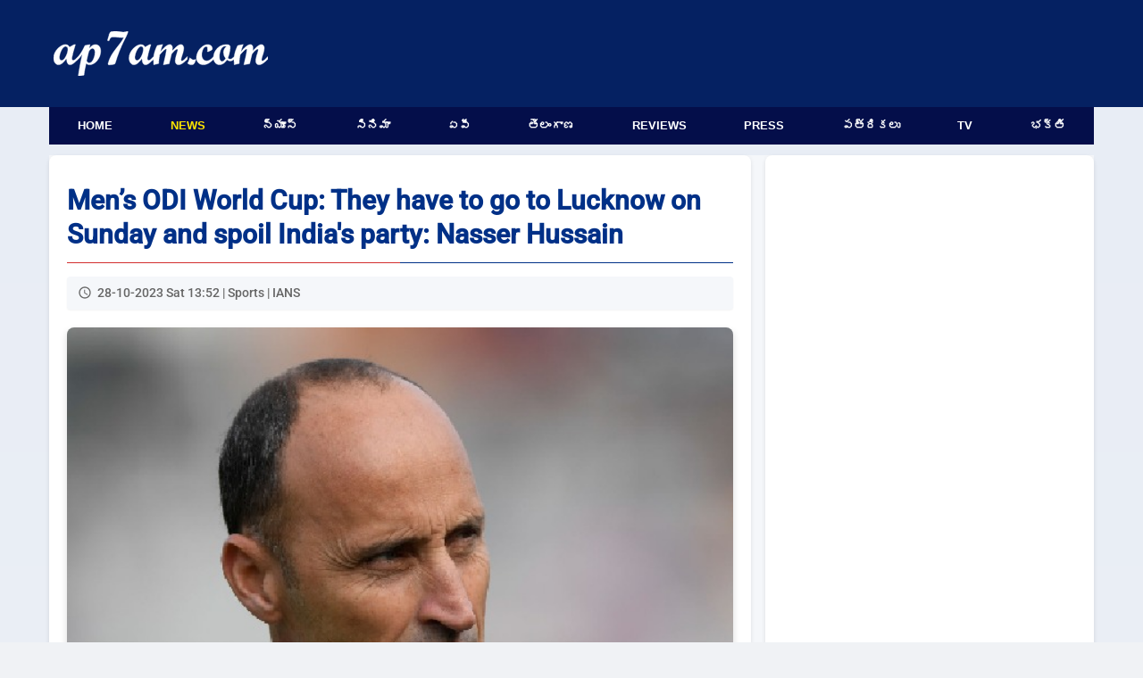

--- FILE ---
content_type: text/html; charset=UTF-8
request_url: https://www.ap7am.com/en/69022/mens-odi-world-cup-they-have-to-go-to-lucknow-on-sunday-and-spoil-indias-party-nasser-hussain
body_size: 7232
content:
<!doctype html>
<html lang="en">
<head>
    
    <link rel="preload" href="/css/telugu-news-modern-v20.css" as="style">
    <link rel="stylesheet" href="/css/telugu-news-modern-v20.css">
          <script async src="https://fundingchoicesmessages.google.com/i/pub-9041327298448473?ers=1"></script>
    <!-- Critical preconnects for important domains -->
    <link rel="preconnect" href="https://v.ap7am.com" crossorigin>
    <link rel="preconnect" href="https://imgc.ap7am.com" crossorigin>
    <link rel="dns-prefetch" href="https://imgc.ap7am.com">
    <!-- Google Tag Manager - moved to bottom of body for performance -->
    <meta charset="utf-8">
    <meta name="viewport" content="width=device-width, initial-scale=1">
    <meta name="application-name" content="ap7am">
    <meta content="IE=edge" http-equiv="X-UA-Compatible">
    <meta name="robots" content="max-image-preview:large">
        <meta property="og:type" content="article">
    <meta property="og:site_name" content="ap7am.com">
    <meta property="fb:app_id" content="972048744855755">
    <meta property="fb:pages" content="255977327840591">
    <meta name="twitter:card" content="summary_large_image">
    <meta name="twitter:site" content="@ap7am">
    <meta name="theme-color" content="#005FA2">
 
    <link rel="preconnect" href="https://cdn.jsdelivr.net" crossorigin>
    <link rel="icon" href="https://imgc.ap7am.com/main/favicon-v1.ico" type="image/x-icon">
    <link rel="manifest" href="/manifest-v4.webmanifest">
    <link rel="apple-touch-icon" href="https://imgc.ap7am.com/main/pwa/192.png">
    <link rel="apple-touch-icon-precomposed" sizes="180x180" href="https://imgc.ap7am.com/main/pwa/180.png">
    <link rel="apple-touch-icon-precomposed" sizes="120x120" href="https://imgc.ap7am.com/main/pwa/120.png">
         


      <!-- Font loading -->
    
    
    
    <style type="text/css">@font-face {font-family:Ramabhadra;font-style:normal;font-weight:400;src:url(/cf-fonts/s/ramabhadra/5.0.11/latin/400/normal.woff2);unicode-range:U+0000-00FF,U+0131,U+0152-0153,U+02BB-02BC,U+02C6,U+02DA,U+02DC,U+0304,U+0308,U+0329,U+2000-206F,U+2074,U+20AC,U+2122,U+2191,U+2193,U+2212,U+2215,U+FEFF,U+FFFD;font-display:swap;}@font-face {font-family:Ramabhadra;font-style:normal;font-weight:400;src:url(/cf-fonts/s/ramabhadra/5.0.11/telugu/400/normal.woff2);unicode-range:U+0951-0952,U+0964-0965,U+0C00-0C7F,U+1CDA,U+200C-200D,U+25CC;font-display:swap;}@font-face {font-family:Roboto;font-style:normal;font-weight:400;src:url(/cf-fonts/s/roboto/5.0.11/vietnamese/400/normal.woff2);unicode-range:U+0102-0103,U+0110-0111,U+0128-0129,U+0168-0169,U+01A0-01A1,U+01AF-01B0,U+0300-0301,U+0303-0304,U+0308-0309,U+0323,U+0329,U+1EA0-1EF9,U+20AB;font-display:swap;}@font-face {font-family:Roboto;font-style:normal;font-weight:400;src:url(/cf-fonts/s/roboto/5.0.11/latin/400/normal.woff2);unicode-range:U+0000-00FF,U+0131,U+0152-0153,U+02BB-02BC,U+02C6,U+02DA,U+02DC,U+0304,U+0308,U+0329,U+2000-206F,U+2074,U+20AC,U+2122,U+2191,U+2193,U+2212,U+2215,U+FEFF,U+FFFD;font-display:swap;}@font-face {font-family:Roboto;font-style:normal;font-weight:400;src:url(/cf-fonts/s/roboto/5.0.11/cyrillic/400/normal.woff2);unicode-range:U+0301,U+0400-045F,U+0490-0491,U+04B0-04B1,U+2116;font-display:swap;}@font-face {font-family:Roboto;font-style:normal;font-weight:400;src:url(/cf-fonts/s/roboto/5.0.11/greek-ext/400/normal.woff2);unicode-range:U+1F00-1FFF;font-display:swap;}@font-face {font-family:Roboto;font-style:normal;font-weight:400;src:url(/cf-fonts/s/roboto/5.0.11/cyrillic-ext/400/normal.woff2);unicode-range:U+0460-052F,U+1C80-1C88,U+20B4,U+2DE0-2DFF,U+A640-A69F,U+FE2E-FE2F;font-display:swap;}@font-face {font-family:Roboto;font-style:normal;font-weight:400;src:url(/cf-fonts/s/roboto/5.0.11/greek/400/normal.woff2);unicode-range:U+0370-03FF;font-display:swap;}@font-face {font-family:Roboto;font-style:normal;font-weight:400;src:url(/cf-fonts/s/roboto/5.0.11/latin-ext/400/normal.woff2);unicode-range:U+0100-02AF,U+0304,U+0308,U+0329,U+1E00-1E9F,U+1EF2-1EFF,U+2020,U+20A0-20AB,U+20AD-20CF,U+2113,U+2C60-2C7F,U+A720-A7FF;font-display:swap;}@font-face {font-family:Roboto;font-style:normal;font-weight:500;src:url(/cf-fonts/s/roboto/5.0.11/greek-ext/500/normal.woff2);unicode-range:U+1F00-1FFF;font-display:swap;}@font-face {font-family:Roboto;font-style:normal;font-weight:500;src:url(/cf-fonts/s/roboto/5.0.11/latin-ext/500/normal.woff2);unicode-range:U+0100-02AF,U+0304,U+0308,U+0329,U+1E00-1E9F,U+1EF2-1EFF,U+2020,U+20A0-20AB,U+20AD-20CF,U+2113,U+2C60-2C7F,U+A720-A7FF;font-display:swap;}@font-face {font-family:Roboto;font-style:normal;font-weight:500;src:url(/cf-fonts/s/roboto/5.0.11/vietnamese/500/normal.woff2);unicode-range:U+0102-0103,U+0110-0111,U+0128-0129,U+0168-0169,U+01A0-01A1,U+01AF-01B0,U+0300-0301,U+0303-0304,U+0308-0309,U+0323,U+0329,U+1EA0-1EF9,U+20AB;font-display:swap;}@font-face {font-family:Roboto;font-style:normal;font-weight:500;src:url(/cf-fonts/s/roboto/5.0.11/greek/500/normal.woff2);unicode-range:U+0370-03FF;font-display:swap;}@font-face {font-family:Roboto;font-style:normal;font-weight:500;src:url(/cf-fonts/s/roboto/5.0.11/cyrillic/500/normal.woff2);unicode-range:U+0301,U+0400-045F,U+0490-0491,U+04B0-04B1,U+2116;font-display:swap;}@font-face {font-family:Roboto;font-style:normal;font-weight:500;src:url(/cf-fonts/s/roboto/5.0.11/cyrillic-ext/500/normal.woff2);unicode-range:U+0460-052F,U+1C80-1C88,U+20B4,U+2DE0-2DFF,U+A640-A69F,U+FE2E-FE2F;font-display:swap;}@font-face {font-family:Roboto;font-style:normal;font-weight:500;src:url(/cf-fonts/s/roboto/5.0.11/latin/500/normal.woff2);unicode-range:U+0000-00FF,U+0131,U+0152-0153,U+02BB-02BC,U+02C6,U+02DA,U+02DC,U+0304,U+0308,U+0329,U+2000-206F,U+2074,U+20AC,U+2122,U+2191,U+2193,U+2212,U+2215,U+FEFF,U+FFFD;font-display:swap;}</style>
    <meta name="description" content="Former England cricketer Nasser Hussain has urged the Jos Buttler-led England side to spoil India&amp;rsquo;s party and hand them their first-ever defeat when they play against the host side on..">
<meta name="keywords" content="Men’s ODI World Cup,Lucknow,Jos Buttler,England,Cricket">
<meta name="news_keywords" content="Men’s ODI World Cup,Lucknow,Jos Buttler,England,Cricket">
<link rel="canonical" href="https://www.ap7am.com/en/69022/mens-odi-world-cup-they-have-to-go-to-lucknow-on-sunday-and-spoil-indias-party-nasser-hussain">
<link rel="amphtml" href="https://www.ap7am.com/en/69022/amp/mens-odi-world-cup-they-have-to-go-to-lucknow-on-sunday-and-spoil-indias-party-nasser-hussain">
<meta property="article:published_time" content="2023-10-28T13:52:11+05:30">
<meta property="og:type" content="article">
<meta property="og:title" content="Men’s ODI World Cup: They have to go to Lucknow on Sunday and spoil India&#039;s party: Nasser Hussain">
<meta property="og:description" content="Former England cricketer Nasser Hussain has urged the Jos Buttler-led England side to spoil India&amp;rsquo;s party and hand them their first-ever defeat when they play against the host side on..">
<meta property="og:url" content="https://www.ap7am.com/en/69022/mens-odi-world-cup-they-have-to-go-to-lucknow-on-sunday-and-spoil-indias-party-nasser-hussain">
<meta property="og:image" content="https://imgc.ap7am.com/bimg/cr-20231028653cc46a1cf68.jpg">
<meta property="og:image:width" content="600">
<meta property="og:image:height" content="400">
<meta name="twitter:title" content="Men’s ODI World Cup: They have to go to Lucknow on Sunday and spoil India&#039;s party: Nasser Hussain">
<meta name="twitter:description" content="Former England cricketer Nasser Hussain has urged the Jos Buttler-led England side to spoil India&amp;rsquo;s party and hand them their first-ever defeat when they play against the host side on..">
<meta name="twitter:image" content="https://imgc.ap7am.com/bimg/cr-20231028653cc46a1cf68.jpg">
<meta name="twitter:image:alt" content="Men’s ODI World Cup: They have to go to Lucknow on Sunday and spoil India&#039;s party: Nasser Hussain">
<link rel="preload" href="https://imgc.ap7am.com/bimg/cr-20231028653cc46a1cf68.jpg" as="image">
    
<script>
  window.googletag = window.googletag || {cmd: []};
  googletag.cmd.push(function() {
    googletag.defineSlot('/21733226389/home-top-336x280', [[336, 280], [300, 250]], 'div-gpt-ad-1752808762192-0').addService(googletag.pubads());
    googletag.pubads().enableSingleRequest();
    googletag.enableServices();
  });
</script>


<link href="https://cdn.jsdelivr.net/npm/froala-editor/css/froala_editor.pkgd.min.css" rel="stylesheet" media="print" onload="this.media='all'">
<noscript><link rel="stylesheet" href="https://cdn.jsdelivr.net/npm/froala-editor/css/froala_editor.pkgd.min.css"></noscript>
<style>

.active-users {
  text-align: center;
  margin: 20px auto;
  font-size: 16px;
  color: blue;
}
.active-users a {
  color: blue;
  text-decoration: none;
}

.grid-container {
  grid-template-columns: 1fr;
  grid-template-areas:
    "article"
    "bottom-list";
}

@media screen and (min-width: 720px) and (max-width: 1019px) {
  .grid-container {
    display: grid;
    grid-template-columns: 1fr 332px;
    grid-template-areas:
      "article sidebar"
      "bottom-list sidebar";
    width: 100%;
  }
}

@media screen and (min-width: 1020px) and (max-width: 1199px) {
  .grid-container {
    grid-template-columns: 1fr  360px;
    grid-template-areas:
      "article sidebar"
      "bottom-list sidebar";
  }
}

@media screen and (min-width: 1200px) {
  .grid-container {
    grid-template-columns: 1fr 368px;
    grid-template-areas:
      "article  sidebar"
      "bottom-list sidebar";
  }
}
</style>
<script type="application/ld+json">{"@context":"https://schema.org","@type":"NewsArticle","mainEntityOfPage":{"@type":"WebPage","@id":"https://www.ap7am.com/en/69022/mens-odi-world-cup-they-have-to-go-to-lucknow-on-sunday-and-spoil-indias-party-nasser-hussain"},"headline":"Men’s ODI World Cup: They have to go to Lucknow on Sunday and spoil India's party: Nasser Hussain","alternativeHeadline":"Men’s ODI World Cup: They have to go to Lucknow on Sunday and spoil India's party: Nasser Hussain","description":"Former England cricketer Nasser Hussain has urged the Jos Buttler-led England side to spoil India&rsquo;s party and hand them their first-ever defeat when they play against the host side on..","keywords":"Men’s ODI World Cup,Lucknow,Jos Buttler,England,Cricket","datePublished":"2023-10-28T13:52:11+05:30","dateModified":"2023-10-28T13:52:11+05:30","isAccessibleForFree":true,"articleSection":"Sports","image":{"@type":"ImageObject","url":"https://imgc.ap7am.com/bimg/cr-20231028653cc46a1cf68.jpg","width":600,"height":400},"thumbnailUrl":"https://imgc.ap7am.com/bimg/cr-20231028653cc46a1cf68.jpg","articleBody":"Former England cricketer Nasser Hussain has urged the Jos Buttler-led England side to spoil India&rsquo;s party and hand them their first-ever defeat when they play against the host side on Sunday in the ongoing ICC ODI World Cup 2023.England positioned ninth on the points table are running on the knife&rsquo;s edge and are almost out of the semis race. However, Nasser still finds the England side a dominating team that must rise from the Ashes to show their capabilities.&quot;The players must take the responsibility for this. I&#39;m not a great one for cliches like playing for the badge, but that&#39;s what England have got to do now. They have to go to Lucknow on Sunday and spoil India&#39;s party. They","publisher":{"@type":"Organization","name":"ap7am.com","logo":{"@type":"ImageObject","url":"https://imgc.ap7am.com/main/pwa/512.png","width":512,"height":512},"sameAs":["https://www.facebook.com/ap7am","https://twitter.com/ap7am","https://www.instagram.com/ap7amnews"]},"author":{"@type":"Organization","name":"IANS","url":"https://www.ap7am.com"},"speakable":{"@type":"SpeakableSpecification","cssSelector":["h1",".fr-view"]}}</script>
<script type="application/ld+json">{"@context":"https://schema.org","@type":"BreadcrumbList","itemListElement":[{"@type":"ListItem","position":1,"item":{"@id":"https://www.ap7am.com","name":"Home"}},{"@type":"ListItem","position":2,"item":{"@id":"https://www.ap7am.com/english-news","name":"English News"}},{"@type":"ListItem","position":3,"item":{"@id":"https://www.ap7am.com/english-news/sports","name":"Sports"}},{"@type":"ListItem","position":4,"item":{"@id":"https://www.ap7am.com/en/69022/mens-odi-world-cup-they-have-to-go-to-lucknow-on-sunday-and-spoil-indias-party-nasser-hussain","name":"Men’s ODI World Cup: They have to go to Lucknow on Sunday and spoil India's party: Nasser Hussain"}}]}</script>
        <script type="application/ld+json">
    {"@context": "https://schema.org",
    "@type": "Organization",
    "name": "ap7am.com",
    "url": "https://www.ap7am.com",
    "logo":{
        "@type":"ImageObject",
        "url":"https://www.ap7am.com/img/ap7am-blue-logo.png",
        "width":"160",
        "height":"50"
    },
    "sameAs": ["https://www.facebook.com/ap7am",
    "https://twitter.com/ap7am"]
    }
 </script>
 <script type="application/ld+json">
    {
    "@context": "https://schema.org/",
    "@type": "WebSite",
    "name": "ap7am.com",
    "url": "https://www.ap7am.com",
    "potentialAction": {
        "@type": "SearchAction",
        "target": "https://www.ap7am.com/search?q={search_term_string}",
        "query-input": "required name=search_term_string"
    }
    }
    </script>
    <title>Men’s ODI World Cup: Men’s ODI World Cup: They have to go..
</title>

      <!-- Global site tag (gtag.js) - Google Analytics -->
    <script async defer src="https://www.googletagmanager.com/gtag/js?id=G-0W5DB5PW2L"></script>
    <script>
      window.dataLayer = window.dataLayer || [];
      function gtag(){dataLayer.push(arguments);}
      gtag('js', new Date());
      gtag('config', 'G-0W5DB5PW2L');
    </script>  
</head>
<body>
        <header class="header">
        <nav class="mb-nav mb-tb" aria-label="To Navigation">
        <input type="checkbox" id="check">
        <label for="check" class="checkbtn">
            <img src="https://imgc.ap7am.com/main/menu-icon.svg" alt="Menu" width="36" height="30" loading="lazy" decoding="async">
        </label>
        <span class="mb-logo">
            <a class="active" href="/"><img src="https://imgc.ap7am.com/main/ap7am-logo.svg" alt="ap7am" width="112" height="32" loading="lazy" decoding="async"></a>
        </span>
        <ul itemscope itemtype="https://schema.org/SiteNavigationElement">
                            <li itemprop="name"><a itemprop="url" href="/" data-ga-menu="mobile_drawer" data-ga-label="Home">Home</a></li>
                            <li itemprop="name"><a itemprop="url" href="/english-news" data-ga-menu="mobile_drawer" data-ga-label="News">News</a></li>
                            <li itemprop="name"><a itemprop="url" href="/telugu-news" data-ga-menu="mobile_drawer" data-ga-label="న్యూస్">న్యూస్</a></li>
                            <li itemprop="name"><a itemprop="url" href="/cinema" data-ga-menu="mobile_drawer" data-ga-label="సినిమా">సినిమా</a></li>
                            <li itemprop="name"><a itemprop="url" href="/telugu-news/andhra" data-ga-menu="mobile_drawer" data-ga-label="ఏపీ">ఏపీ</a></li>
                            <li itemprop="name"><a itemprop="url" href="/telugu-news/telangana" data-ga-menu="mobile_drawer" data-ga-label="తెలంగాణ">తెలంగాణ</a></li>
                            <li itemprop="name"><a itemprop="url" href="/movie-reviews" data-ga-menu="mobile_drawer" data-ga-label="Reviews">Reviews</a></li>
                            <li itemprop="name"><a itemprop="url" href="/press-news" data-ga-menu="mobile_drawer" data-ga-label="Press">Press</a></li>
                            <li itemprop="name"><a itemprop="url" href="/telugu-news-papers" data-ga-menu="mobile_drawer" data-ga-label="పత్రికలు">పత్రికలు</a></li>
                            <li itemprop="name"><a itemprop="url" href="/live-tv" data-ga-menu="mobile_drawer" data-ga-label="TV">TV</a></li>
                            <li itemprop="name"><a itemprop="url" href="/bhakti-articles" data-ga-menu="mobile_drawer" data-ga-label="భక్తి">భక్తి</a></li>
                            <li itemprop="name"><a itemprop="url" href="/forms/grievance" data-ga-menu="mobile_drawer" data-ga-label="Grievances">Grievances</a></li>
                    </ul>
    </nav>
    <nav class="mb-horizontal-menu mb-only" aria-label="Primary Sections">
        <ul>
                            <li class=" mb-horizontal-item ">
                    <a href="/" title="Browse Home" data-ga-menu="mobile_horizontal" data-ga-label="Home">Home</a>
                </li>
                            <li class=" mb-horizontal-item-active ">
                    <a href="/english-news" title="Browse News" data-ga-menu="mobile_horizontal" data-ga-label="News">News</a>
                </li>
                            <li class=" mb-horizontal-item ">
                    <a href="/telugu-news" title="Browse న్యూస్" data-ga-menu="mobile_horizontal" data-ga-label="న్యూస్">న్యూస్</a>
                </li>
                            <li class=" mb-horizontal-item ">
                    <a href="/cinema" title="Browse సినిమా" data-ga-menu="mobile_horizontal" data-ga-label="సినిమా">సినిమా</a>
                </li>
                            <li class=" mb-horizontal-item ">
                    <a href="/telugu-news/andhra" title="Browse ఏపీ" data-ga-menu="mobile_horizontal" data-ga-label="ఏపీ">ఏపీ</a>
                </li>
                            <li class=" mb-horizontal-item ">
                    <a href="/telugu-news/telangana" title="Browse తెలంగాణ" data-ga-menu="mobile_horizontal" data-ga-label="తెలంగాణ">తెలంగాణ</a>
                </li>
                            <li class=" mb-horizontal-item ">
                    <a href="/movie-reviews" title="Browse Reviews" data-ga-menu="mobile_horizontal" data-ga-label="Reviews">Reviews</a>
                </li>
                            <li class=" mb-horizontal-item ">
                    <a href="/press-news" title="Browse Press" data-ga-menu="mobile_horizontal" data-ga-label="Press">Press</a>
                </li>
                            <li class=" mb-horizontal-item ">
                    <a href="/telugu-news-papers" title="Browse పత్రికలు" data-ga-menu="mobile_horizontal" data-ga-label="పత్రికలు">పత్రికలు</a>
                </li>
                            <li class=" mb-horizontal-item ">
                    <a href="/live-tv" title="Browse TV" data-ga-menu="mobile_horizontal" data-ga-label="TV">TV</a>
                </li>
                            <li class=" mb-horizontal-item ">
                    <a href="/bhakti-articles" title="Browse భక్తి" data-ga-menu="mobile_horizontal" data-ga-label="భక్తి">భక్తి</a>
                </li>
                    </ul>
    </nav>
    <div class="dt-only">
        <div class="menu-top" style="height:120px">
            <div class="logo-plus-ad">
                <div class="logo-box">
                    <a href="/" title="ap7am.com">
                        <img src="https://imgc.ap7am.com/main/ap7am-logo.svg" width="240" height="44" alt="News link" loading="lazy" decoding="async">
                    </a>
                </div>
                <div class="leader-board">

                                    </div>
            </div>
        </div>
        <nav aria-label="Top Navigation">
            <ul class="menu">
                                    <li class=" menu-item ">
                        <a href="/" title="Browse Home" data-ga-menu="desktop_primary" data-ga-label="Home">Home</a>
                    </li>
                                    <li class=" menu-item-active ">
                        <a href="/english-news" title="Browse News" data-ga-menu="desktop_primary" data-ga-label="News">News</a>
                    </li>
                                    <li class=" menu-item ">
                        <a href="/telugu-news" title="Browse న్యూస్" data-ga-menu="desktop_primary" data-ga-label="న్యూస్">న్యూస్</a>
                    </li>
                                    <li class=" menu-item ">
                        <a href="/cinema" title="Browse సినిమా" data-ga-menu="desktop_primary" data-ga-label="సినిమా">సినిమా</a>
                    </li>
                                    <li class=" menu-item ">
                        <a href="/telugu-news/andhra" title="Browse ఏపీ" data-ga-menu="desktop_primary" data-ga-label="ఏపీ">ఏపీ</a>
                    </li>
                                    <li class=" menu-item ">
                        <a href="/telugu-news/telangana" title="Browse తెలంగాణ" data-ga-menu="desktop_primary" data-ga-label="తెలంగాణ">తెలంగాణ</a>
                    </li>
                                    <li class=" menu-item ">
                        <a href="/movie-reviews" title="Browse Reviews" data-ga-menu="desktop_primary" data-ga-label="Reviews">Reviews</a>
                    </li>
                                    <li class=" menu-item ">
                        <a href="/press-news" title="Browse Press" data-ga-menu="desktop_primary" data-ga-label="Press">Press</a>
                    </li>
                                    <li class=" menu-item ">
                        <a href="/telugu-news-papers" title="Browse పత్రికలు" data-ga-menu="desktop_primary" data-ga-label="పత్రికలు">పత్రికలు</a>
                    </li>
                                    <li class=" menu-item ">
                        <a href="/live-tv" title="Browse TV" data-ga-menu="desktop_primary" data-ga-label="TV">TV</a>
                    </li>
                                    <li class=" menu-item ">
                        <a href="/bhakti-articles" title="Browse భక్తి" data-ga-menu="desktop_primary" data-ga-label="భక్తి">భక్తి</a>
                    </li>
                            </ul>
        </nav>
    </div>
</header>
<div class="grid-container">
<div class="grid-item article">
<main>
<article>
<h1 class="article-title heading-en"> Men’s ODI World Cup: They have to go to Lucknow on Sunday and spoil India's party: Nasser Hussain</h1>
<div class="article-meta">
<time class="article-time" datetime="2023-10-28T13:52:11+05:30">28-10-2023 Sat 13:52 | Sports | IANS</time>
</div>

<div class="article-image-container" style="aspect-ratio: 600 / 400;">
<img
class="article-image"
src="https://imgc.ap7am.com/bimg/cr-20231028653cc46a1cf68.jpg"
alt="Men’s ODI World Cup: They have to go to Lucknow on Sunday and spoil India&#039;s party: Nasser Hussain"
width="600"
height="400"
fetchpriority="high"
decoding="async"
loading="eager"
>
</div>

<audio controls style="width:100%;">
<source src="https://imgc.ap7am.com/audio/en_2023102808221163.mp3" type="audio/mpeg" preload="none">
</audio>

<div class="text-center mb-only">
</div>

<div class="desc-en rich-text fr-view">
        Former England cricketer Nasser Hussain has urged the Jos Buttler-led England side to spoil India&rsquo;s party and hand them their first-ever defeat when they play against the host side on Sunday in the ongoing ICC ODI World Cup 2023.<br><br>England positioned ninth on the points table are running on the knife&rsquo;s edge and are almost out of the semis race. However, Nasser still finds the England side a dominating team that must rise from the Ashes to show their capabilities.<br><br>&quot;The players must take the responsibility for this. I&#39;m not a great one for cliches like playing for the badge, but that&#39;s what England have got to do now. They have to go to Lucknow on Sunday and spoil India&#39;s party. They must remind India and the world just how great cricketers they have been and still are,&quot; Hussain wrote in his column for The Daily Mail.<br><br>Earlier after the daunting loss against Sri Lanka, Nasser questioned England&#39;s approach in the white ball cricket and urged them to sneak out of the hole and take individual responsibility stating &ldquo;end of an era of the English Team&rdquo;<br><br>We are talking about some of the greatest players in our white-ball history, but this has just turned out to be a bridge too far for some of them,&quot; Hussain told Sky Sports.<br><br>&quot;I wouldn&#39;t have changed the side before this tournament, but I would definitely be thinking about changing it now because it does feel like the end of an era.<br><br>That doesn&#39;t take anything away from what this England side has achieved. We can be all doom and gloom and say, &#39;get rid of the lot of them&#39; but they have given us six or seven years of absolutely brilliant white-ball cricket.&quot;<br><br>India with five wins in five games is the only team to be defeated in the World Cup. They sit second on the points table after South Africa and have been very clinical with their performance. England will be locking horns with host India on Sunday at Ekana Cricket Stadium, Lucknow.
</div>


</article>

<nav class="article-nav-mobile mb-only" aria-label="English news navigation">
        <a class="article-nav-mobile__btn article-nav-mobile__btn--prev" href="https://www.ap7am.com/en/69023/suresh-gopi-apologises-to-woman-journalist-for-placing-hand-on-her-shoulder" rel="prev" data-ga-article-nav="prev" data-ga-article-section="english_news" data-ga-article-id="69023" data-ga-article-target="https://www.ap7am.com/en/69023/suresh-gopi-apologises-to-woman-journalist-for-placing-hand-on-her-shoulder">
        <span aria-hidden="true">&larr;</span>
        <span class="sr-only">Previous article</span>
    </a>
            <a class="article-nav-mobile__btn article-nav-mobile__btn--next" href="https://www.ap7am.com/en/69021/mens-odi-world-cup-its-really-unfair-to-start-a-witch-hunt-certainly-on-babar-azam-mickey-arthur-pleads-pcb" rel="next" data-ga-article-nav="next" data-ga-article-section="english_news" data-ga-article-id="69021" data-ga-article-target="https://www.ap7am.com/en/69021/mens-odi-world-cup-its-really-unfair-to-start-a-witch-hunt-certainly-on-babar-azam-mickey-arthur-pleads-pcb">
        <span aria-hidden="true">&rarr;</span>
        <span class="sr-only">Next article</span>
    </a>
    </nav>



<div class="agency-msg">Note: The content of this article is sourced from a news agency and has not been edited by the ap7am team.</div>
</article>



<div class="tags">
<div class="tags-button text-en">Men’s ODI World Cup</div>
<div class="tags-button text-en">Lucknow</div>
<div class="tags-button text-en">Jos Buttler</div>
<div class="tags-button text-en">England</div>
<div class="tags-button text-en">Cricket</div>
</div>
</main>
<div class="social-buttons">
    <!-- Facebook -->
    <a class="social-buttons-link social-buttons-link-facebook" rel="noreferrer noopener" href="https://www.facebook.com/sharer.php?u=https://www.ap7am.com/en/69022/mens-odi-world-cup-they-have-to-go-to-lucknow-on-sunday-and-spoil-indias-party-nasser-hussain" title="Share on Facebook" target="_blank">
        <span class="social-buttons-icon social-buttons-icon-facebook"></span>
    </a>
    <!-- Twitter -->
    <a class="social-buttons-link social-buttons-link-twitter" rel="noreferrer noopener" href="https://twitter.com/intent/tweet?text=Men’s ODI World Cup: They have to go to Lucknow on Sunday and spoil India&#039;s party: Nasser Hussain&url=https://www.ap7am.com/en/69022/mens-odi-world-cup-they-have-to-go-to-lucknow-on-sunday-and-spoil-indias-party-nasser-hussain&hashtags=Men’s ODI World Cup,Lucknow,Jos Buttler,England,Cricket&via=ap7am" title="Share on Twitter" target="_blank">
        <span class="social-buttons-icon social-buttons-icon-twitter"></span>
    </a>
    <!-- WhatsApp -->
    <a class="social-buttons-link social-buttons-link-whatsapp" rel="noreferrer noopener" href="whatsapp://send?text=https://www.ap7am.com/en/69022/mens-odi-world-cup-they-have-to-go-to-lucknow-on-sunday-and-spoil-indias-party-nasser-hussain" data-action="share/whatsapp/share" title="Share on WhatsApp">
        <span class="social-buttons-icon social-buttons-icon-whatsapp"></span>
    </a>
    <!-- Email -->
    <a class="social-buttons-link social-buttons-link-email" rel="noreferrer noopener" href="/cdn-cgi/l/email-protection#[base64]" title="Share via Email">
        <span class="social-buttons-icon social-buttons-icon-email"></span>
    </a>
    <div class="feedback">
        <a class="feedback-link" href="/forms/feedback?sec=en&pid=69022">Leave Feedback on this news</a>
    </div>
</div>
</div>

<section class="grid-item news-list bottom-list">
<header class="news-list-header"><h2 class="news-list-title heading-en">More  News</h2></header>
<ul id="bottom-list" class="news-list-items">
  <li class="news-list-item comments-placeholder">Loading...</li>
</ul>
<footer class="news-list-footer"><a href="/english-news" title="News" class="news-list-more">..More News</a></footer>
</section>

  <aside class="grid-item sidebar tb-dt">

<!-- /21733226389/home-top-336x280 -->
<div id='div-gpt-ad-1752808762192-0' style='min-width: 300px; min-height: 250px;'>
  <script data-cfasync="false" src="/cdn-cgi/scripts/5c5dd728/cloudflare-static/email-decode.min.js"></script><script>
    googletag.cmd.push(function() { googletag.display('div-gpt-ad-1752808762192-0'); });
  </script>
</div>

  </aside>
</div>
<script src="/js/english-news-bottom-list-v2.js" defer></script>
<footer class="footer">
    <div class="footer-container">
        <div class="footer-copyright">&copy;2026 ap7am.com</div>
        <div class="footer-links">
            <a class="footer-link" href="/" title="ap7am.com home page">Home</a>
            <a class="footer-link" href="/privacy-policy" title="Read Privacy Policy">Privacy Policy</a>
            
                        <a class="footer-link" href="/disclaimer" title="Read Disclaimer">Disclaimer</a>
            <a class="footer-link" href="/forms/contact" title="Write to ContactUs">ContactUs</a>
            <a class="footer-link" href="/forms/grievance" title="Submit Grievances">Grievances</a>   
            <span class="footer-region">NV</span>
        </div>
    </div>
</footer>
        <script>
        var newapiUrl = 'https://v.ap7am.com/api/env/69022?reg=NV';
    </script>
    <script src="/js/views4.js" defer></script>
        <script>
        document.addEventListener('DOMContentLoaded', function () {
            if (typeof gtag !== 'function') {
                return;
            }

            var menuLinks = document.querySelectorAll('[data-ga-menu]');

            Array.prototype.forEach.call(menuLinks, function (link) {
                link.addEventListener('click', function () {
                    var label = link.getAttribute('data-ga-label') || link.textContent.trim();

                    gtag('event', 'menu_click', {
                        event_category: 'navigation',
                        event_label: label,
                        menu_location: link.getAttribute('data-ga-menu'),
                        menu_url: link.getAttribute('href')
                    });
                });
            });

            var paginationLinks = document.querySelectorAll('[data-ga-pagination]');

            Array.prototype.forEach.call(paginationLinks, function (link) {
                link.addEventListener('click', function () {
                    var direction = link.getAttribute('data-ga-pagination') || 'unknown';
                    var section = link.getAttribute('data-ga-section') || 'default';
                    var page = link.getAttribute('data-ga-page') || '';

                    gtag('event', 'pagination_click', {
                        event_category: 'pagination',
                        event_label: section + '_' + direction,
                        pagination_direction: direction,
                        pagination_section: section,
                        pagination_page: page,
                        pagination_url: link.getAttribute('href')
                    });
                });
            });

            var articleNavLinks = document.querySelectorAll('[data-ga-article-nav]');

            Array.prototype.forEach.call(articleNavLinks, function (link) {
                link.addEventListener('click', function () {
                    var direction = link.getAttribute('data-ga-article-nav') || 'unknown';
                    var section = link.getAttribute('data-ga-article-section') || 'default';
                    var targetId = link.getAttribute('data-ga-article-id') || '';
                    var targetUrl = link.getAttribute('data-ga-article-target') || link.getAttribute('href');

                    gtag('event', 'article_navigation_click', {
                        event_category: 'article_navigation',
                        event_label: section + '_' + direction,
                        navigation_direction: direction,
                        navigation_section: section,
                        target_article_id: targetId,
                        target_article_url: targetUrl
                    });
                });
            });
        });
    </script>
</body>
</html>


--- FILE ---
content_type: text/css
request_url: https://www.ap7am.com/css/telugu-news-modern-v20.css
body_size: 9333
content:
/* Telugu News Modern Design - Version 7 */
/* Optimized for performance, SEO, and cross-browser compatibility */
/* AMP-inspired design for better performance and modern look */

/* Base styles and variables */
:root {
    /* Color palette */
    --primary-color: #003087;
    --secondary-color: #ff6600;
    --accent-color: #d32f2f;
    --accent-color-light: #ffe082;
    --text-color: #111111;
    --text-color-light: #666666;
    --background-color: #ffffff;
    --background-alt: #f5f7fa;
    --border-color: #e0e0e0;

    /* Semantic colors */
    --success-color: #28a745;
    --info-color: #17a2b8;
    --warning-color: #ffc107;
    --danger-color: #dc3545;

    /* UI elements */
    --border-radius: 8px;
    --box-shadow: 0 2px 5px rgba(0, 0, 0, 0.1);
    --hover-shadow: 0 4px 8px rgba(0, 0, 0, 0.15);
    --transition: all 0.3s ease;
    --container-padding: 15px;

    /* Typography */
    --heading-font-te: Ramabhadra, 'Ramabhadra', 'Noto Sans Telugu', sans-serif;
    --body-font-te: Ramabhadra, 'Noto Sans Telugu', sans-serif;
    --heading-font-en: 'Roboto', sans-serif;
    --body-font-en: 'Roboto', sans-serif;

    /* Gradients and theme colors */
    --header-gradient: linear-gradient(to right, var(--primary-color), #0046ad);
    --accent-gradient: linear-gradient(to right, var(--accent-color), #b71c1c);
    --menu-bg-color: #040e4a;
    --menuhover: #0a23bf;
    --theme-color: #052162;
    --gradient-secondary: #f9f9f9;
    --shadow-color: rgba(0, 0, 0, 0.1);
}

/*! normalize.css v8.0.1 | MIT License | github.com/necolas/normalize.css */
html {
    -webkit-text-size-adjust: 100%;
    line-height: 1.15;
    font-size: 16px;
}

/* Global Reset */
* {
    margin: 0;
    padding: 0;
    box-sizing: border-box;
}

*,
::after,
::before {
    box-sizing: border-box;
}

button {
    background-color: transparent;
    border-width: 0;
    color: inherit;
    cursor: pointer;
    padding: 0;
}

figure {
    margin: 0;
}

input::-moz-focus-inner {
    border: 0;
    margin: 0;
    padding: 0;
}

dd,
ol,
ul {
    list-style: none;
    margin: 0;
    padding: 0;
}

h1,
h2,
h3,
h4,
h5,
h6 {
    font-size: inherit;
    margin: 0;
    margin-top: 0;
    margin-bottom: 0.5rem;
    font-weight: 700;
    line-height: 1.2;
}

p {
    margin: 0;
    margin-top: 0;
    margin-bottom: 1rem;
}

cite {
    font-style: normal;
}

fieldset {
    border-width: 0;
    margin: 0;
    padding: 0;
}

/* Typography */
body {
    font-family: var(--body-font-en);
    color: var(--text-color);
    line-height: 1.5;
    -webkit-font-smoothing: antialiased;
    -moz-osx-font-smoothing: grayscale;
    background-color: #f0f2f5;
    background-image: -webkit-linear-gradient(top, #e8edf5, #f0f2f5);
    background-image: -moz-linear-gradient(top, #e8edf5, #f0f2f5);
    background-image: -o-linear-gradient(top, #e8edf5, #f0f2f5);
    background-image: linear-gradient(to bottom, #e8edf5, #f0f2f5);
    margin: 0;
    font-size: 1rem;
    font-weight: 400;
}

a {
    color: var(--primary-color);
    text-decoration: none;
    -webkit-transition: var(--transition);
    -moz-transition: var(--transition);
    -o-transition: var(--transition);
    transition: var(--transition);
    outline: none;
}

a:hover {
    color: var(--secondary-color);
}

a.tlink:link {
    color: #333;
}

a.tlink:visited {
    color: #666;
}

a.tlink:hover {
    color: #005fa2;
}

a.tlink:active {
    color: red;
}

.news-list-items a.tlink:visited {
    color: #a8a8a8;
}

a.tlink .wide-card-title-te,
a.tlink .wide-card-title-en,
a.tlink .home-top-card-title,
a.tlink .home-top-card-title-en {
    color: inherit;
}

.news-list-items a.tlink:visited,
.news-list-items a.tlink:visited .wide-card-title-te,
.news-list-items a.tlink:visited .wide-card-title-en,
.news-list-items a.tlink:visited .home-top-card-title,
.news-list-items a.tlink:visited .home-top-card-title-en {
    color: #8d8d8d;
}

a.tlink.top-story:link,
a.tlink.top-story:hover,
a.tlink.top-story:active {
    color: #003087;
}

a.tlink.top-story:visited,
a.tlink.top-story:visited .wide-card-title-te,
a.tlink.top-story:visited .wide-card-title-en,
a.tlink.top-story:visited .home-top-card-title,
a.tlink.top-story:visited .home-top-card-title-en {
    color: #5f84d9;
}

#side-list a.tlink:not(.top-story):visited,
#side-list a.tlink:not(.top-story):visited .wide-card-title-te,
#side-list a.tlink:not(.top-story):visited .wide-card-title-en {
    color: #8d8d8d;
}

.tcb a.tlink:not(.top-story):visited,
.tcb a.tlink:not(.top-story):visited .wide-card-title-te,
.tcb a.tlink:not(.top-story):visited .wide-card-title-en {
    color: #8d8d8d;
}

.live-tv-section {
    background-color: var(--background-color);
    border-radius: var(--border-radius);
    box-shadow: var(--box-shadow);
    margin: 1.5rem auto;
    max-width: 1100px;
    padding: 2rem 1.5rem 2.5rem;
}

.live-tv-header {
    text-align: center;
    margin-bottom: 1.5rem;
}

.live-tv-title {
    font-family: var(--heading-font-en);
    font-size: clamp(1.8rem, 2.6vw, 2.5rem);
    font-weight: 600;
    margin: 0;
    color: var(--primary-color);
}

.live-tv-subtitle {
    margin: 0.75rem auto 0;
    color: #5c6b7a;
    font-size: 0.95rem;
}

.tv-logo-container {
    display: grid;
    grid-template-columns: repeat(auto-fit, minmax(140px, 1fr));
    gap: 1.25rem;
}

.tv-logo {
    background-color: #ffffff;
    border: 1px solid #d9dee6;
    border-radius: 12px;
    padding: 1.25rem;
    transition: transform 0.2s ease, box-shadow 0.2s ease, border-color 0.2s ease;
    display: flex;
    align-items: center;
    justify-content: center;
    min-height: 120px;
}

.tv-logo a {
    display: flex;
    align-items: center;
    justify-content: center;
    width: 100%;
    height: 100%;
}

.tv-logo img {
    max-width: 100%;
    max-height: 80px;
    object-fit: contain;
}

.tv-logo:hover {
    transform: translateY(-4px);
    border-color: #b8c6f1;
    box-shadow: 0 10px 24px rgba(0, 48, 135, 0.18);
}

@media screen and (max-width: 600px) {
    .live-tv-section {
        padding: 1.5rem 1rem 2rem;
    }

    .tv-logo-container {
        grid-template-columns: repeat(3, 1fr);
        gap: 0.75rem;
    }

    .tv-logo {
        padding: 0.75rem;
        min-height: 92px;
    }

    .tv-logo img {
        max-height: 64px;
    }
}

img {
    max-width: 100%;
    height: auto;
    display: block;
}

/* Language specific typography */
.text-te {
    font-family: var(--body-font-te);
}

.heading-te {
    font-family: var(--heading-font-te);
    font-weight: 500;
}

.text-en {
    font-family: var(--body-font-en);
}

.heading-en {
    font-family: var(--heading-font-en);
    font-weight: 700;
}

/* Fonts */
.Ramabhadra {
    font-family: "Ramabhadra", sans-serif;
    font-weight: 400;
    font-style: normal;
}

.Roboto {
    font-family: "Roboto", sans-serif;
    font-weight: 400;
    font-style: normal;
}

.Roboto-Md {
    font-family: "Roboto", sans-serif;
    font-weight: 500;
    font-style: normal;
}

/* Layout Components - Mobile First Approach */
.content {
    display: block;
    max-width: 100%;
    margin: 0 auto;
    margin-top: 0;
    padding: 0;
    background-color: #f5f7fa;
    width: 100%;
}

.grid-container {
    display: -ms-grid;
    display: grid;
    width: 100%;
    max-width: 100%;
    margin: 0 auto;
    margin-top: 0;
    padding: 0;
    background-color: #f5f7fa;
    grid-column-gap: 16px;
    grid-row-gap: 16px;
    -webkit-column-gap: 16px;
    -moz-column-gap: 16px;
    column-gap: 16px;
}

/* Layout */
.master {
    background-color: #fcfcfc;
}

.long-list {
    grid-area: long-list;
    background-color: var(--background-color);
    overflow: hidden;
    margin-bottom: 12px;
    border-radius: 0;
    box-shadow: none;
    display: block;
}

/* Article Block - Mobile First */
.article {
    grid-area: article;
    background-color: var(--background-color);
    border-radius: var(--border-radius);
    box-shadow: var(--box-shadow);
    overflow: hidden;
    padding: 16px;
    display: block;
}

.pr-1 {
    grid-area: pr-1;
    background-color: var(--background-color);
    border-radius: var(--border-radius);
    box-shadow: var(--box-shadow);
    overflow: hidden;
    display: block;
    max-height: 300px;
}

.pr-2 {
    grid-area: pr-2;
    background-color: var(--background-color);
    border-radius: var(--border-radius);
    box-shadow: var(--box-shadow);
    overflow: hidden;
    display: block;
    max-height: 300px;
}

.article:hover {
    box-shadow: none;
}

.bottom-list {
    grid-area: bottom-list;
    background-color: var(--background-color);
    border-radius: var(--border-radius);
    box-shadow: var(--box-shadow);
    overflow: hidden;
    display: block;
}


/* Sidebar Component */
.sidebar {
    grid-area: sidebar;
    background-color: var(--background-color);
    border-radius: var(--border-radius);
    box-shadow: var(--box-shadow);
    padding: 12px;
    transition: box-shadow 0.3s ease;
    display: block;
}

.sidebar:hover {
    box-shadow: var(--hover-shadow);

}

.article-title {
    font-size: 1.5rem;
    line-height: 1.3;
    color: var(--primary-color);
    margin: 0 0 15px 0;
    padding: 12px 15px 12px 0;
    border-bottom: 1px solid var(--primary-color);
    position: relative;
}


.article-title:hover {
    color: var(--secondary-color);
}

.article-title::after {
    content: '';
    position: absolute;
    bottom: -1px;
    left: 0;
    width: 50%;
    height: 1px;
    background: var(--accent-color);
}


.article-meta {
    display: -webkit-box;
    display: -ms-flexbox;
    display: flex;
    -webkit-box-align: center;
    -ms-flex-align: center;
    align-items: center;
    margin: 12px 0;
    color: var(--text-color-light);
    font-size: 0.9rem;
    background-color: var(--background-alt);
    padding: 8px 12px;
    border-radius: 4px;
    -webkit-box-shadow: 0 1px 2px rgba(0, 0, 0, 0.05);
    -moz-box-shadow: 0 1px 2px rgba(0, 0, 0, 0.05);
    box-shadow: 0 1px 2px rgba(0, 0, 0, 0.05);
}

.article-nav-mobile {
    bottom: 150px;
    left: 0;
    pointer-events: none;
    position: fixed;
    width: 100%;
    z-index: 120;
}

.article-nav-mobile__btn {
    align-items: center;
    background-color: rgba(5, 33, 98, 0.35);
    border-radius: 50%;
    color: #fff;
    display: flex;
    font-size: 1.05rem;
    font-weight: 600;
    height: 10vw;
    justify-content: center;
    pointer-events: auto;
    bottom: 150px;
    position: fixed;
    text-decoration: none;
    width: 10vw;
    max-width: 80px;
    max-height: 80px;
    min-width: 42px;
    min-height: 42px;
    transition: background-color 0.2s ease, transform 0.2s ease;
    box-shadow: 0 6px 18px rgba(5, 33, 98, 0.2);
}

.article-nav-mobile__btn:hover {
    background-color: rgba(5, 33, 98, 0.5);
    transform: translateY(-2px);
}

.article-nav-mobile__btn--prev {
    left: 2px;
}

.article-nav-mobile__btn--next {
    right: 2px;
}

.sr-only {
    border: 0;
    clip: rect(0 0 0 0);
    height: 1px;
    margin: -1px;
    overflow: hidden;
    padding: 0;
    position: absolute;
    width: 1px;
    white-space: nowrap;
}

@media screen and (min-width: 720px) {
    .article-nav-mobile {
        display: none;
    }
}

.agency-msg {
    color: #000;
    font-size: 0.9rem;
    background-color: var(--background-alt);
    padding: 8px 12px;
    border-radius: 4px;
    -webkit-box-shadow: 0 1px 2px rgba(0, 0, 0, 0.05);
    -moz-box-shadow: 0 1px 2px rgba(0, 0, 0, 0.05);
    box-shadow: 0 1px 2px rgba(0, 0, 0, 0.05);
}

.article-time {
    display: inline-flex;
    align-items: center;
    font-weight: 500;
}

.article-time::before {
    content: "";
    display: inline-block;
    width: 16px;
    height: 16px;
    background-image: url("data:image/svg+xml,%3Csvg xmlns='http://www.w3.org/2000/svg' viewBox='0 0 24 24' fill='%23666666'%3E%3Cpath d='M12 2C6.5 2 2 6.5 2 12s4.5 10 10 10 10-4.5 10-10S17.5 2 12 2zm0 18c-4.4 0-8-3.6-8-8s3.6-8 8-8 8 3.6 8 8-3.6 8-8 8zm.5-13H11v6l5.2 3.2.8-1.3-4.5-2.7V7z'/%3E%3C/svg%3E");
    background-size: contain;
    margin-right: 6px;
}

.article-image-container {
    margin: 16px 0;
    border-radius: 0;
    overflow: hidden;
    position: relative;
    box-shadow: none;
}

.article-image {
    width: 100%;
    height: auto;
    display: block;
    transition: transform 0.3s ease;
    -webkit-transition: -webkit-transform 0.3s ease;
    -o-transition: transform 0.3s ease;
}

.article-image-container:hover .article-image {
    -webkit-transform: scale(1.01);
    -moz-transform: scale(1.01);
    -ms-transform: scale(1.01);
    -o-transform: scale(1.01);
    transform: scale(1.01);
}

.box-heading {
    -moz-osx-font-smoothing: grayscale;
    -webkit-font-smoothing: antialiased;
    background-color: var(--accent-gradient);
    border-bottom: solid 1px var(--secondary-color);
    color: var(--theme-color);
    font-family: Charter, Roboto, Arial, Helvetica, sans-serif;
    font-size: 22px;
    font-weight: 600;
    margin-bottom: .3rem;
    padding: .5rem;
    text-align: center;
}

.box-heading a {
    color: var(--theme-color);
    text-decoration: none;
}

.desc-te {
    -moz-osx-font-smoothing: grayscale;
    -webkit-font-smoothing: antialiased;
    background-color: #fff;
    font-family: var(--body-font-te);
    font-size: 1.3rem;
    line-height: 1.7;
    color: var(--text-color);
    font-weight: 400;
    font-style: normal;
    margin: 1rem 0;
    padding: 16px 0;
    word-break: break-word
}

.desc-en {
    -moz-osx-font-smoothing: grayscale;
    -webkit-font-smoothing: antialiased;
    background-color: #fff;
    font-family: var(--body-font-en);
    font-size: 1.2rem;
    line-height: 1.7;
    color: var(--text-color);
    font-weight: 400;
    font-style: normal;
    margin: 1rem 0;
    padding: 0;
    word-break: break-word
}

.bullets {
    padding: 0;
    background-color: var(--gradient-secondary);
    border-radius: 8px;
    position: relative;
    overflow: hidden;
    box-shadow: 0 3px 10px var(--shadow-color);
    border-left: 2px solid var(--primary-color);
}

.bullets li {
    -moz-osx-font-smoothing: grayscale;
    -webkit-font-smoothing: antialiased;
    border-bottom: solid thin var(--border-color);
    color: var(--text-color);
    padding: .5rem 0;
    text-align: left;
    word-break: break-word;
    transition: background-color 0.2s ease;
}

.bullets li:nth-child(odd) {
    background-color: #f5f5f5
}

.bullets li:hover {
    background-color: #eef5ff;
}


.article-text {
    margin-top: 20px;
}

.article-text p {
    margin-bottom: 15px;
}


.article-text hr {
    margin: 20px 0;
    border: none;
    padding: 16px 0;
    height: 5px;
    background-color: var(--border-color);
}

/* Tags Component */
.tags {
    display: flex;
    flex-wrap: wrap;
    gap: 6px;
    margin: 16px 0;
    padding: 0;
    color: #005fa2;
    font-size: 1rem;
}

.tags a:link {
    color: #005fa2;
}

.tags-button {
    display: inline-block;
    padding: 6px;
    background-color: #f0f5ff;
    color: var(--primary-color);
    border-radius: 8px;
    font-family: Charter, Roboto, Arial, Helvetica, sans-serif;
    font-size: 0.9rem;
    transition: var(--transition);
    cursor: pointer;
    border: 1px solid #d0e1ff;
    font-weight: 400;
    margin: 0.1rem;
}

.tags-button:hover {
    background-color: var(--primary-color);
    color: white;
    -webkit-transform: translateY(-2px);
    -moz-transform: translateY(-2px);
    -ms-transform: translateY(-2px);
    -o-transform: translateY(-2px);
    transform: translateY(-2px);
    -webkit-box-shadow: 0 2px 5px rgba(0, 86, 166, 0.2);
    -moz-box-shadow: 0 2px 5px rgba(0, 86, 166, 0.2);
    box-shadow: 0 2px 5px rgba(0, 86, 166, 0.2);
}

.button {
    background-color: #f9f9f9;
    border: none;
    color: #000;
    display: inline-block;
    font-size: 1rem;
    margin: .2rem;
    padding: .4rem;
    text-align: center;
    transition-duration: .4s;
    cursor: pointer;
}

.button a {
    color: #000;
}

.shadow:hover {
    box-shadow: 0 8px 12px 0 rgba(0, 0, 0, .24), 0 17px 50px 0 rgba(0, 0, 0, .19);
}

/* News List Component - Mobile First */
.news-list {
    background-color: var(--background-color);
    border-radius: 0;
    box-shadow: none;
    overflow: hidden;
    display: block;
}

.news-list:hover {
    box-shadow: none;
}

.news-list-header {
    background-color: var(--primary-color);
    color: white;
    padding: 12px 16px;
    font-family: var(--heading-font-te);
    border-radius: 0;
    text-align: center;
}

.news-list-title {
    margin: 0;
    font-size: 1.2rem;
    font-weight: 600;
}

.news-list-items {
    list-style: none;
    padding: 16px;
    margin: 0;
}

.news-list-item {
    padding: 12px 16px;
    border-bottom: 1px solid var(--border-color);
    transition: all 0.3s ease;
    background-color: #f8f9fa;
}

.news-list-item:hover {
    background-color: var(--background-alt);
}

.news-list-item:last-child {
    border-bottom: none;
}

.news-list-item a {
    color: var(--text-color);
    text-decoration: none;
    display: block;
    font-family: var(--heading-font-te);
}

.news-list-item a:hover {
    color: var(--primary-color);
}

.news-list-footer {
    padding: 12px 16px;
    text-align: right;
    background-color: #f8f9fa;
}

.news-list-more {
    color: var(--primary-color);
    text-decoration: none;
    font-weight: 500;
    transition: var(--transition);
    display: inline-block;
    padding: 5px 12px;
    border-radius: 4px;
}

.news-list-more:hover {
    color: white;
    background-color: var(--primary-color);
}

/* Social Buttons and Feedback Component */
.social-buttons {
    display: -webkit-box;
    display: -ms-flexbox;
    display: flex;
    -webkit-box-pack: center;
    -ms-flex-pack: center;
    justify-content: center;
    gap: 12px;
    margin: 16px 0;
    padding: 16px;
    background-color: var(--background-alt);
    border-radius: var(--border-radius);
    -webkit-box-shadow: 0 1px 3px rgba(0, 0, 0, 0.05);
    -moz-box-shadow: 0 1px 3px rgba(0, 0, 0, 0.05);
    box-shadow: 0 1px 3px rgba(0, 0, 0, 0.05);
    -ms-flex-wrap: wrap;
    flex-wrap: wrap;
    -webkit-box-align: center;
    -ms-flex-align: center;
    align-items: center;
}

.social-buttons-link {
    display: flex;
    align-items: center;
    justify-content: center;
    width: 45px;
    height: 45px;
    border-radius: 50%;
    color: white;
    transition: var(--transition);
    position: relative;
}

.social-buttons-link:hover {
    -webkit-transform: translateY(-3px);
    -moz-transform: translateY(-3px);
    -ms-transform: translateY(-3px);
    -o-transform: translateY(-3px);
    transform: translateY(-3px);
    -webkit-box-shadow: 0 4px 8px rgba(0, 0, 0, 0.2);
    -moz-box-shadow: 0 4px 8px rgba(0, 0, 0, 0.2);
    box-shadow: 0 4px 8px rgba(0, 0, 0, 0.2);
}

.social-buttons-icon {
    display: block;
    width: 24px;
    height: 24px;
    background-size: contain;
    background-repeat: no-repeat;
    background-position: center;
}

.social-buttons-link-facebook {
    background-color: #1877F2;
    box-shadow: 0 2px 4px rgba(24, 119, 242, 0.3);
}

.social-buttons-link-twitter {
    background-color: #1DA1F2;
    box-shadow: 0 2px 4px rgba(29, 161, 242, 0.3);
}

.social-buttons-link-whatsapp {
    background-color: #25D366;
    box-shadow: 0 2px 4px rgba(37, 211, 102, 0.3);
}

.social-buttons-link-email {
    background-color: #D44638;
    box-shadow: 0 2px 4px rgba(212, 70, 56, 0.3);
}

.social-buttons-icon-facebook {
    background-image: url("data:image/svg+xml,%3Csvg xmlns='http://www.w3.org/2000/svg' viewBox='0 0 24 24' fill='white'%3E%3Cpath d='M12.001 2.002c-5.522 0-9.999 4.477-9.999 9.999 0 4.99 3.656 9.126 8.437 9.879v-6.988h-2.54v-2.891h2.54V9.798c0-2.508 1.493-3.891 3.776-3.891 1.094 0 2.24.195 2.24.195v2.459h-1.264c-1.24 0-1.628.772-1.628 1.563v1.875h2.771l-.443 2.891h-2.328v6.988C18.344 21.129 22 16.992 22 12.001c0-5.522-4.477-9.999-9.999-9.999z'/%3E%3C/svg%3E");
}

.social-buttons-icon-twitter {
    background-image: url("data:image/svg+xml,%3Csvg xmlns='http://www.w3.org/2000/svg' viewBox='0 0 24 24' fill='white'%3E%3Cpath d='M19.633 7.997c.013.175.013.349.013.523 0 5.325-4.053 11.461-11.46 11.461-2.282 0-4.402-.661-6.186-1.809.324.037.636.05.973.05a8.07 8.07 0 0 0 5.001-1.721 4.036 4.036 0 0 1-3.767-2.793c.249.037.499.062.761.062.361 0 .724-.05 1.061-.137a4.027 4.027 0 0 1-3.23-3.953v-.05c.537.299 1.16.486 1.82.511a4.022 4.022 0 0 1-1.796-3.354c0-.748.199-1.434.548-2.032a11.457 11.457 0 0 0 8.306 4.215c-.062-.3-.1-.599-.1-.899a4.026 4.026 0 0 1 4.028-4.028c1.16 0 2.207.486 2.943 1.272a7.957 7.957 0 0 0 2.556-.973 4.02 4.02 0 0 1-1.771 2.22 8.073 8.073 0 0 0 2.319-.624 8.645 8.645 0 0 1-2.019 2.083z'/%3E%3C/svg%3E");
}

.social-buttons-icon-whatsapp {
    background-image: url("data:image/svg+xml,%3Csvg xmlns='http://www.w3.org/2000/svg' viewBox='0 0 24 24' fill='white'%3E%3Cpath d='M2.004 22l1.352-4.968A9.954 9.954 0 0 1 2 12C2 6.477 6.477 2 12 2s10 4.477 10 10-4.477 10-10 10a9.954 9.954 0 0 1-5.03-1.355L2.004 22zM8.391 7.308a.961.961 0 0 0-.371.1 1.293 1.293 0 0 0-.294.228c-.12.113-.188.211-.261.306A2.729 2.729 0 0 0 6.9 9.62c.002.49.13.967.33 1.413.409.902 1.082 1.857 1.971 2.742.214.213.423.427.648.626a9.448 9.448 0 0 0 3.84 2.046l.569.087c.185.01.37-.004.556-.013a1.99 1.99 0 0 0 .833-.231c.166-.088.244-.132.383-.22 0 0 .043-.028.125-.09.135-.1.218-.171.33-.288.083-.086.155-.187.21-.302.078-.163.156-.474.188-.733.024-.198.017-.306.014-.373-.004-.107-.093-.218-.19-.265l-.582-.261s-.87-.379-1.401-.621a.498.498 0 0 0-.177-.041.482.482 0 0 0-.378.127v-.002c-.005 0-.072.057-.795.933a.35.35 0 0 1-.368.13 1.416 1.416 0 0 1-.191-.066c-.124-.052-.167-.072-.252-.109l-.005-.002a6.01 6.01 0 0 1-1.57-1c-.126-.11-.243-.23-.363-.346a6.296 6.296 0 0 1-1.02-1.268l-.059-.095a.923.923 0 0 1-.102-.205c-.038-.147.061-.265.061-.265s.243-.266.356-.41a4.38 4.38 0 0 0 .263-.373c.118-.19.155-.385.093-.536-.28-.684-.57-1.365-.868-2.041-.059-.134-.234-.23-.393-.249-.054-.006-.108-.012-.162-.016a3.385 3.385 0 0 0-.403.004z'/%3E%3C/svg%3E");
}

.social-buttons-icon-email {
    background-image: url("data:image/svg+xml,%3Csvg xmlns='http://www.w3.org/2000/svg' viewBox='0 0 24 24' fill='white'%3E%3Cpath d='M20 4H4c-1.103 0-2 .897-2 2v12c0 1.103.897 2 2 2h16c1.103 0 2-.897 2-2V6c0-1.103-.897-2-2-2zm0 2v.511l-8 6.223-8-6.222V6h16zM4 18V9.044l7.386 5.745a.994.994 0 0 0 1.228 0L20 9.044 20.002 18H4z'/%3E%3C/svg%3E");
}

.pvt-pr {
    display: flex;
    flex-direction: row;
    justify-content: center;
    flex-wrap: wrap;
    margin: 0 auto;
    gap: 10px;
    padding: 0 10px;
}

.pvt-pr>div {
    flex: 0 0 calc(33.333% - 10px);
    /* Fixed width for 3-column layout */
    max-width: calc(33.333% - 10px);
}


/* Comments Component */
.tcb {
    list-style: none;
    padding: 0;
    margin: 16px 0;
    background-color: var(--background-alt);
    border-radius: var(--border-radius);
    overflow: hidden;
    box-shadow: 0 1px 3px rgba(0, 0, 0, 0.05);
}

.tcb li {
    padding: 16px;
    border-bottom: 1px solid var(--border-color);
}

.tcb li:last-child {
    border-bottom: none;
}

.static {
    background-color: #fff;
    padding: 1rem;
}

/* Related Card Component */
.related-card {
    transition: .3s;
    position: relative;
    padding: 0;
    margin-top: 12px;
}

.image-container {
    position: relative;
    overflow: hidden;
    border-radius: 8px;
    box-shadow: 0 4px 8px rgba(0, 0, 0, 0.15);
}

.time-container {
    position: absolute;
    bottom: 0;
    right: 6px;
    background: rgba(0, 0, 0, 0.5);
    color: #fff;
    padding: 5px;
    font-size: 0.7rem;
    font-style: italic;
    border-radius: 4px 0 0 0;
}

.related-img {
    display: block;
    width: 100%;
    height: auto;
    aspect-ratio: 3 / 2;
    border-radius: 8px;
    transition: transform 0.3s ease;
}

.related-img:hover {
    -webkit-transform: scale(1.03);
    -moz-transform: scale(1.03);
    -ms-transform: scale(1.03);
    -o-transform: scale(1.03);
    transform: scale(1.03);
}

.tcd {
    max-width: 100%;
}

/* Wide Card Component */
.wide-card {
    display: flex;
    flex-direction: row-reverse;
    justify-content: space-between;
    background-color: var(--background-color);
    border-bottom: 1px solid var(--border-color);
    padding: 2rem 0;
    transition: background-color 0.3s ease;
    box-shadow: 0 2px 4px rgba(0, 0, 0, 0.05);
}

.wide-card:hover {
    background-color: var(--background-alt);
}

.wide-card-text-box {
    padding: 0 0.3rem 0 0;
    width: 100%;
}

.wide-card-title-te {
    font-family: var(--body-font-te);
    font-weight: 400;
    font-size: 1.2rem;
    line-height: 1.4;
    text-align: left;
    color: var(--text-color);
    margin-bottom: 5px;
}

.wide-card-thumb {
    flex-shrink: 0;
    margin-left: 10px;
    margin-right: 10px;
}

.card-ago {
    color: var(--primary-color);
    font-family: var(--body-font-en);
    font-size: 0.7rem;
    font-style: italic;
    display: block;
    margin-top: 5px;
}

.imgcl {
    display: block;
    border-radius: 8px;
    box-shadow: 0 2px 4px rgba(0, 0, 0, 0.1);
}

.imgcl.lazyload {
    background: #f0f0f0;
    width: 80px;
    height: 72px;
}


.placeholder {
    background: -webkit-linear-gradient(left, var(--background-alt) 0%, var(--border-color) 50%, var(--background-alt) 100%);
    background: -moz-linear-gradient(left, var(--background-alt) 0%, var(--border-color) 50%, var(--background-alt) 100%);
    background: -o-linear-gradient(left, var(--background-alt) 0%, var(--border-color) 50%, var(--background-alt) 100%);
    background: linear-gradient(90deg, var(--background-alt) 0%, var(--border-color) 50%, var(--background-alt) 100%);
    background-size: 200% 100%;
    -webkit-animation: loading 1.5s infinite;
    -moz-animation: loading 1.5s infinite;
    -o-animation: loading 1.5s infinite;
    animation: loading 1.5s infinite;
    height: 20px;
    border-radius: 4px;
    margin: 10px 0;
    padding: 10px;
    text-align: center;
    color: #888;
}

@-webkit-keyframes loading {
    0% {
        background-position: 200% 0;
    }

    100% {
        background-position: -200% 0;
    }
}

@-moz-keyframes loading {
    0% {
        background-position: 200% 0;
    }

    100% {
        background-position: -200% 0;
    }
}

@-o-keyframes loading {
    0% {
        background-position: 200% 0;
    }

    100% {
        background-position: -200% 0;
    }
}

@keyframes loading {
    0% {
        background-position: 200% 0;
    }

    100% {
        background-position: -200% 0;
    }
}

/* Feedback Component */
.feedback-link {
    display: inline-block;
    padding: 10px 20px;
    background-color: #f0f5ff;
    color: var(--primary-color);
    text-decoration: none;
    border-radius: var(--border-radius);
    transition: var(--transition);
    font-weight: 500;
    border: 1px solid #d0e1ff;
    margin: 0 12px;
    text-align: center;
}

.feedback-link:hover {
    background-color: var(--primary-color);
    color: white;
    -webkit-transform: translateY(-2px);
    -moz-transform: translateY(-2px);
    -ms-transform: translateY(-2px);
    -o-transform: translateY(-2px);
    transform: translateY(-2px);
    -webkit-box-shadow: 0 2px 5px rgba(0, 86, 166, 0.2);
    -moz-box-shadow: 0 2px 5px rgba(0, 86, 166, 0.2);
    box-shadow: 0 2px 5px rgba(0, 86, 166, 0.2);
}

/* Combined social and feedback container */
.feedback {
    display: flex;
    align-items: center;
    justify-content: center;
}

/* Rich Text Content Styling */
.rich-text p {
    margin-bottom: 16px;
    line-height: 1.7;
}

.rich-text ul {
    padding-left: 16px;
    margin-bottom: 16px;
}

.rich-text li {
    margin-bottom: 10px;
    position: relative;
    background-color: var(--gradient-secondary);
}

.rich-text blockquote {
    border-left: 4px solid var(--primary-color);
    padding: 10px 16px;
    margin: 20px 0;
    background-color: var(--background-alt);
    border-radius: 0 4px 4px 0;
    color: var(--text-color-light);
    font-style: italic;
    box-shadow: 0 2px 4px rgba(0, 0, 0, 0.05);
}

.rich-text strong {
    color: var(--primary-color);
    font-weight: 600;
}

.rich-text em {
    color: var(--accent-color);
    font-style: italic;
}

.rich-text a {
    color: blue;
    text-decoration: none;
    transition: all 0.3s ease;
}

.rich-text a:hover {
    color: var(--accent-color);
    border-bottom: 1px solid var(--accent-color);
}

/* Utility Classes */
.mt-0 {
    margin-top: 0 !important;
}

.mt-1 {
    margin-top: 0.25rem !important;
}

.mt-2 {
    margin-top: 0.5rem !important;
}

.mt-3 {
    margin-top: 1rem !important;
}

.mt-4 {
    margin-top: 1.5rem !important;
}

.mt-5 {
    margin-top: 2rem !important;
}

.mb-0 {
    margin-bottom: 0 !important;
}

.mb-1 {
    margin-bottom: 0.25rem !important;
}

.mb-2 {
    margin-bottom: 0.5rem !important;
}

.mb-3 {
    margin-bottom: 1rem !important;
}

.mb-4 {
    margin-bottom: 1.5rem !important;
}

.mb-5 {
    margin-bottom: 2rem !important;
}

.p-0 {
    padding: 0 !important;
}

.p-1 {
    padding: 0.25rem !important;
}

.p-2 {
    padding: 0.5rem !important;
}

.p-3 {
    padding: 1rem !important;
}

.p-4 {
    padding: 1.5rem !important;
}

.p-5 {
    padding: 2rem !important;
}

.center-mg {
    margin: 0 auto;
}

.center {
    text-align: center;
}

.text-center {
    text-align: center !important;
}

.text-right {
    text-align: right !important;
}

.text-left {
    text-align: left !important;
}

.d-flex {
    display: flex !important;
}

.d-block {
    display: block !important;
}

.d-inline {
    display: inline !important;
}

.d-inline-block {
    display: inline-block !important;
}

.d-none {
    display: none !important;
}

.flex-wrap {
    flex-wrap: wrap !important;
}

.justify-center {
    justify-content: center !important;
}

.justify-between {
    justify-content: space-between !important;
}

.align-center {
    align-items: center !important;
}

.align-start {
    align-items: flex-start !important;
}

.w-100 {
    width: 100% !important;
}

.h-100 {
    height: 100% !important;
}

.rounded {
    border-radius: var(--border-radius) !important;
}

.shadow {
    box-shadow: var(--box-shadow) !important;
}

/* Responsive Display - Already defined above */
/* Responsive Display - Base styles (mobile first) */
.mb-only {
    display: block;
}

.tb-only {
    display: none;
}

.dt-only {
    display: none;
}

.mb-tb {
    display: block;
}

.tb-dt {
    display: none;
}

/* Base style for mobile */

/* Grid System for Responsive Layout */

.praka {
    margin: 0 auto;
    width: 100%;
    max-width: 100%;
    text-align: center !important;
    padding: 12px 0;
}

.praka-top {
    margin: 0 auto;
    width: 100%;
    min-width: 304px;
    max-width: 100%;
    text-align: center !important;
    padding: 12px 0;
}

@media screen and (max-width: 360px) {
    .praka {
        display: none;
    }

    .praka-top {
        display: none;
    }
}

/* Fixed Ads */
#ad_left,
#ad_left_sm,
#ad_right,
#ad_right_sm {
    display: none;
    float: left;
    position: fixed;
    width: 10px;
}

#fixedadleft {
    left: -176px;
    position: relative;
    top: -32px;
    width: 160px;
}

#fixedadleft_sm {
    left: -136px;
    position: relative;
    top: -32px;
    width: 120px;
}

#fixedadright {
    left: 1036px;
    position: relative;
    top: -32px;
    width: 160px;
}

#fixedadright_sm {
    left: 1036px;
    position: relative;
    top: -32px;
    width: 120px;
}

/* Large Desktop Ads */
/* @media (min-width:1292px) and (max-width:1372px) {
  #ad_left_sm, #ad_right_sm { display: block; }
}

@media (min-width:1372px) {
  #ad_left, #ad_right { display: block; }
} */

/* Twitter and Instagram Embeds */
.twitter-tweet,
.instagram-media {
    margin: 15px auto !important;
}

/* Footer Styles */
.footer {
    background-color: var(--primary-color);
    color: white;
    font-weight: 500;
    padding: 32px 16px;
    width: 100%;
    max-width: 100%;
    min-height: 90px;
    margin: 0 auto;
    margin-top: 16px;
}

.footer-container {
    display: flex;
    flex-direction: column;
    align-items: center;
    gap: 16px;
}

.footer-copyright {
    font-size: 0.9rem;
}

.footer-links {
    display: flex;
    flex-wrap: wrap;
    justify-content: center;
    gap: 16px;
}

.footer-link {
    color: white;
    text-decoration: none;
    font-size: 1rem;
    transition: var(--transition);
}

.footer-link:hover {
    color: var(--accent-color-light);
    text-decoration: underline;
}

.footer-link:visited {
    color: white;
}

.footer-region {
    font-size: 1rem;
    opacity: 0.7;
}

.carousel {
    position: relative;
    margin: 0 16px;
    overflow: hidden;
    background-color: #fff;
}

.carousel-container {
    display: flex;
    transition: transform 0.5s ease-in-out;
    will-change: transform;
}

.carousel-slide {
    min-width: 100%;
    box-sizing: border-box;
    padding-bottom: 16px;
}

.carousel-slide img {
    width: 100%;
    border-radius: 5px;
    display: block;
}

.carousel-btn {
    position: absolute;
    top: 30%;
    transform: translateY(-50%);
    background-color: rgba(0, 0, 0, 0.5);
    color: #fff;
    border: none;
    padding: 10px;
    cursor: pointer;
    border-radius: 50%;
}

.carousel-prev {
    left: 10px;
}

.carousel-next {
    right: 10px;
}

.carousel-btn:hover {
    background-color: rgba(0, 0, 0, 0.8);
}

.dots-container {
    text-align: center;
    position: absolute;
    bottom: 6px;
    width: 100%;
}

.dot {
    height: 10px;
    width: 10px;
    margin: 0 2px;
    background-color: rgba(0, 0, 0, 0.5);
    border-radius: 50%;
    display: inline-block;
    cursor: pointer;
}

.dot.active {
    background-color: blue;
}

.more {
    background-color: #fff;
    color: #00f;
    font-family: Charter, Roboto, Arial, Helvetica, sans-serif;
    font-size: 1.2rem;
    line-height: 1.5rem;
    padding: .4rem 1rem;
    text-align: right;
}

.more-left {
    background-color: #fff;
    color: #00f;
    font-family: Charter, Roboto, Arial, Helvetica, sans-serif;
    font-size: 1.2rem;
    line-height: 1.5rem;
    padding: .4rem 1rem;
    text-align: left;
}

.flex-rfe {
    display: flex;
    flex-direction: row;
    justify-content: flex-end;
}

.flex-rfe-item {
    width: 50%;
}


.home-top-card {
    -ms-flex-direction: row;
    -ms-flex-pack: justify;
    -webkit-box-direction: normal;
    -webkit-box-orient: horizontal;
    -webkit-box-pack: justify;
    border-bottom: 1px solid #f0f0f0;
    display: -webkit-box;
    display: -ms-flexbox;
    display: flex;
    flex-direction: row;
    justify-content: space-between;
    padding: .6rem 0;
}

.home-top-card-title {
    -moz-osx-font-smoothing: grayscale;
    -webkit-font-smoothing: antialiased;
    font: normal 20px/26px Ramabhadra, Arial, Helvetica, sans-serif;
    font-weight: 400;
    text-align: left;
    overflow: hidden;
    padding-right: .3rem;
    color: inherit;
}


.home-top-card-title-en {
    -moz-osx-font-smoothing: grayscale;
    -webkit-font-smoothing: antialiased;
    font: normal 18px/26px Roboto, Arial, Helvetica, sans-serif;
    font-weight: 400;
    overflow: hidden;
    padding-right: .3rem;
    color: inherit;
}

.home-top-card-truncate {
    -o-text-overflow: ellipsis;
    -webkit-box-orient: vertical;
    -webkit-line-clamp: 3;
    line-clamp: 3;
    display: -webkit-box;
    line-height: 24px;
    overflow: hidden;
    text-overflow: ellipsis;
}

.thumbless-card-title-te {
    -moz-osx-font-smoothing: grayscale;
    -webkit-font-smoothing: antialiased;
    font: normal 18px/24px Ramabhadra, Arial, Helvetica, sans-serif;
    font-weight: 400;
    height: 48px;
    overflow: hidden;
    padding-right: .3rem;
}

.thumbless-card-truncate {
    -o-text-overflow: ellipsis;
    -webkit-box-orient: vertical;
    -webkit-line-clamp: 2;
    line-clamp: 2;
    display: -webkit-box;
    line-height: 24px;
    overflow: hidden;
    text-overflow: ellipsis;
}

.thumb-card {
    -ms-flex-direction: row;
    -ms-flex-pack: justify;
    -webkit-box-direction: normal;
    -webkit-box-orient: horizontal;
    -webkit-box-pack: justify;
    background-color: #fff;
    border-bottom: 1px solid #f0f0f0;
    display: -webkit-box;
    display: -ms-flexbox;
    display: flex;
    flex-direction: row;
    justify-content: space-between;
    padding: .6rem 0;
}

.thumb-card-title-te {
    -moz-osx-font-smoothing: grayscale;
    -webkit-font-smoothing: antialiased;
    font: normal 20px/26px Ramabhadra, Arial, Helvetica, sans-serif;
    font-weight: 400;
    overflow: hidden;
    padding-right: .3rem;
    text-align: left;
}

.thumb-card-title-en {
    -moz-osx-font-smoothing: grayscale;
    -webkit-font-smoothing: antialiased;
    font-family: Charter, Roboto, Arial, Helvetica, sans-serif;
    font-size: 17px;
    font-weight: 700;
    line-height: 1.5rem;
    overflow: hidden;
    padding-right: .3rem;
    text-align: left;
}

.thumb-card-truncate {
    -o-text-overflow: ellipsis;
    -webkit-box-orient: vertical;
    -webkit-line-clamp: 3;
    line-clamp: 3;
    display: -webkit-box;
    line-height: 24px;
    overflow: hidden;
    text-overflow: ellipsis;
}

.home-card-thumb {
    border-radius: .3rem;
    color: #fff;
    width: 80px;
    height: 72px;
    flex-shrink: 0;
    vertical-align: middle;
}

.first-card {
    background-color: #fff;
    border-bottom: 1px solid #f0f0f0;
    padding: .6rem 0;
    text-align: center;
}

.first-card-thumb {
    border-radius: .3rem;
    height: auto;
    width: 100%;
}

.small-title-te {
    -moz-osx-font-smoothing: grayscale;
    -webkit-font-smoothing: antialiased;
    font: normal 18px/24px Ramabhadra, Arial, Helvetica, sans-serif;
    font-weight: 400;
    padding-right: .3rem;
}

.small-title-en {
    -moz-osx-font-smoothing: grayscale;
    -webkit-font-smoothing: antialiased;
    font-family: Charter, Roboto, "Open Sans", "Helvetica Neue", sans-serif;
    font-size: 16px;
    font-weight: 700;
    font-weight: 400;
    line-height: 1.5rem;
    padding-right: .3rem;
}



/* Header & Navigation */
.logo-box {
    padding-left: .3rem;
    padding-top: 2.2rem;
    width: 292px;
}

.mb-logo img {
    height: auto;
    padding-left: 1rem;
    padding-top: .8rem;
    width: 150px;
}

.mb-nav {
    background: var(--theme-color);
    height: 3.5rem;
    list-style: none;
    position: fixed;
    top: 0;
    width: 100%;
    z-index: 99;
}

#check {
    display: none;
}

#check:checked~ul {
    left: 0;
}

.checkbtn {
    cursor: pointer;
    display: block;
    float: right;
    height: 2.5rem;
    padding-right: 2rem;
    padding-top: .8rem;
}

.mb-nav ul {
    background: #fff;
    border: var(--theme-color) solid 10px;
    height: 90vh;
    left: -100%;
    padding: 0 2rem;
    position: fixed;
    top: 39px;
    transition: all .3s;
    width: 70%;
}

.mb-nav ul li {
    border-bottom: 1px solid #d3d3d3;
    display: block;
    padding: .5rem 1rem;
}

.mb-nav ul li a {
    color: #000;
    font-size: 14px;
    font-weight: 700;
    text-transform: uppercase;
}

.mb-nav ul li a:hover,
a.active {
    color: #0082e6;
    transition: .5s;
}

.mb-horizontal-menu {
    background: #fff;
    border-bottom: 1px solid #e0e0e0;
    box-shadow: 0 2px 4px rgba(0, 0, 0, 0.06);
    margin-top: 3.5rem;
    padding: 0.35rem 0.5rem;
    position: sticky;
    top: 3.5rem;
    width: 100%;
    z-index: 95;
}

.mb-horizontal-menu ul {
    display: flex;
    gap: 0.5rem;
    list-style: none;
    margin: 0;
    overflow-x: auto;
    padding: 0;
    -webkit-overflow-scrolling: touch;
    scrollbar-width: none;
}

.mb-horizontal-menu ul::-webkit-scrollbar {
    display: none;
}

.mb-horizontal-menu li {
    flex: 0 0 auto;
}

.mb-horizontal-item a,
.mb-horizontal-item-active a {
    background-color: #fff;
    border-radius: 999px;
    color: #1d1d1d;
    display: block;
    font-size: 0.8rem;
    font-weight: 600;
    padding: 0.45rem 0.75rem;
    text-transform: uppercase;
    transition: background-color 0.2s ease, color 0.2s ease;
    white-space: nowrap;
}

.mb-horizontal-item a:hover {
    background-color: #f0f4ff;
}

.mb-horizontal-item-active a {
    background-color: var(--menu-bg-color);
    color: #fff;
}

.menu-top {
    background-color: var(--theme-color);
    height: 102px;
}

.logo-plus-ad {
    display: flex;
    height: 102px;
    justify-content: space-between;
    margin-left: auto;
    margin-right: auto;
    width: 1020px;
}

.leader-board {
    padding: 8px 0px;
    width: 728px;
}

.menu {
    background-color: var(--menu-bg-color);
    display: flex;
    height: 2.6rem;
    justify-content: space-around;
    margin-left: auto;
    margin-right: auto;
    padding-top: .3rem;
    width: 1020px;
}

.menu-item,
.menu-item-active {
    background-color: var(--menu-bg-color);
    color: #fff;
    cursor: pointer;
    font-family: sans-serif;
    font-size: 13px;
    font-weight: 600;
    padding: .4rem .9rem;
    text-align: center;
    text-transform: uppercase;
}

.menu-item-active a:link {
    color: #ffe500;
}

.menu-item-active a:visited {
    color: yellow;
}

.menu-item:hover {
    background-color: #c70000;
    color: var(--menu-bg-color);
}

.menu-item a:link,
.menu-item a:visited {
    color: #fff;
}

.logo-bar {
    background-color: #fff;
    margin: 0 auto;
    padding: .2rem;
    width: 1020px;
}


.loading {
    -webkit-animation: shimmer 2s infinite linear;
    -moz-animation: shimmer 2s infinite linear;
    -o-animation: shimmer 2s infinite linear;
    animation: shimmer 2s infinite linear;
    background: -webkit-linear-gradient(left, #f6f7f8 0%, #edeef1 20%, #f6f7f8 40%, #f6f7f8 100%);
    background: -moz-linear-gradient(left, #f6f7f8 0%, #edeef1 20%, #f6f7f8 40%, #f6f7f8 100%);
    background: -o-linear-gradient(left, #f6f7f8 0%, #edeef1 20%, #f6f7f8 40%, #f6f7f8 100%);
    background: linear-gradient(to right, #f6f7f8 0%, #edeef1 20%, #f6f7f8 40%, #f6f7f8 100%);
    background-size: 1000px 100%;
    will-change: background-position;
    /* Performance optimization */
}






/* This section has been moved to the organized media queries section at the bottom */

/* Loading animation */
@-webkit-keyframes shimmer {
    0% {
        background-position: -1000px 0;
    }

    100% {
        background-position: 1000px 0;
    }
}

@-moz-keyframes shimmer {
    0% {
        background-position: -1000px 0;
    }

    100% {
        background-position: 1000px 0;
    }
}

@-o-keyframes shimmer {
    0% {
        background-position: -1000px 0;
    }

    100% {
        background-position: 1000px 0;
    }
}

@keyframes shimmer {
    0% {
        background-position: -1000px 0;
    }

    100% {
        background-position: 1000px 0;
    }
}

/* ======================================
   MEDIA QUERIES - ORGANIZED BY BREAKPOINT
   ====================================== */

/* Mobile First (Base Styles) are already defined above */

/* Tablet and Desktop (min-width: 720px) */
@media screen and (min-width: 720px) {

    .mb-only {
        display: none;
    }

    .tb-only {
        display: block;
    }

    .dt-only {
        display: block;
    }

    .mb-tb {
        display: block;
    }

    .tb-dt {
        display: block;
    }

    .grid-container {
        margin-top: 60px;
    }

    .article:hover {
        box-shadow: var(--hover-shadow);
    }

    .article-title {
        font-size: 1.85rem;
        padding: 12px 15px 12px 0;
        margin-bottom: 15px;
    }

    .article-title-en {
        font-size: 1.85rem;
        padding: 0 0 12px 0;
        margin-bottom: 15px;
    }

    .article-meta {
        margin: 0 0 15px 0;
    }

    .article-content-te {
        padding: 0;
    }

    .article-content-en {
        padding: 0;
    }

    .article-image-container {
        margin: 20px 0;
        border-radius: var(--border-radius);
        box-shadow: 0 4px 8px rgba(0, 0, 0, 0.15);
    }

    .tags {
        padding: 0;
    }

    .news-list {
        border-radius: var(--border-radius);
        box-shadow: var(--box-shadow);
    }

    .sidebar {
        border-radius: var(--border-radius);
        box-shadow: var(--box-shadow);
        padding: 12px;
    }

    .news-list:hover,
    .sidebar:hover {
        box-shadow: var(--hover-shadow);
    }

    .news-list-header {
        border-radius: var(--border-radius) var(--border-radius) 0 0;
    }

    .social-buttons {
        margin: 20px 0;
    }

    /* Footer styling for desktop */
    .footer {
        margin-top: 16px;
    }

    .footer-container {
        flex-direction: row;
        justify-content: space-between;
        max-width: 1200px;
        margin: 0 auto;
        padding: 0 var(--container-padding);
    }

    .wide-card {
        padding: 1rem 0;
        flex-direction: row-reverse;
    }

    .wide-card-title-te {
        font-size: 1.2rem;
    }

}

/* Tablet Only (min-width: 720px and max-width: 1019px) */
@media screen and (min-width: 720px) and (max-width: 1019px) {
    .mb-only {
        display: none;
    }

    .tb-only {
        display: block;
    }

    .dt-only {
        display: none;
    }

    .mb-tb {
        display: block;
    }

    .tb-dt {
        display: block;
    }
}

/* Desktop (min-width: 1020px and max-width: 1200px) */
@media screen and (min-width: 1020px) and (max-width: 1200px) {

    .mb-only {
        display: none;
    }

    .tb-only {
        display: none;
    }

    .dt-only {
        display: block;
    }

    .mb-tb {
        display: none;
    }

    .tb-dt {
        display: block;
    }

    .wide-card-text-box {
        padding: 1rem 0.8rem;
    }

    .grid-container,
    .content {
        margin-top: 12px;
        width: 1020px;
    }

    .article {
        padding: 20px;
    }

    .long-list {
        background-color: var(--background-color);
        border-radius: var(--border-radius);
        box-shadow: var(--box-shadow);
        margin-bottom: 12px;
    }

    .article:hover {
        box-shadow: var(--hover-shadow);
    }

    .article-title-te,
    .article-title-en {
        font-size: 2rem;
        padding: 0 0 12px 0;
        margin-bottom: 15px;
    }

    /* Responsive Display */

    .tcb {
        display: flex;
        flex-direction: row;
        margin-bottom: 12px;
    }

    .tcd {
        max-width: 50%;
    }
}

/* Large Desktop (min-width: 1200px) */
@media screen and (min-width: 1200px) {

    .mb-only {
        display: none;
    }

    .tb-only {
        display: none;
    }

    .dt-only {
        display: block;
    }

    .mb-tb {
        display: none;
    }

    .tb-dt {
        display: block;
    }

    .grid-container,
    .content {
        width: 1170px;
        margin-top: 12px;
    }

    .article {
        padding: 20px;
    }

    .sidebar {
        padding: 16px;
    }

    .menu {
        width: 1170px;
        margin: 0 auto;
    }

    .logo-plus-ad {
        width: 1170px;
    }

    .footer {
        width: 1170px;
    }

    .logo-bar {
        width: 1020px;
        margin: 0 auto;
    }

    .news-list-items {
        padding: 20px;
    }

    .tcb {
        display: flex;
        flex-direction: row;
        margin-bottom: 12px;
    }

    .tcd {
        max-width: 50%;
    }
}

/* Print Styles */
@media print {
    .grid-container {
        display: block;
    }

    .article {
        box-shadow: none;
        padding: 0;
    }

    .news-list,
    .sidebar,
    .social-buttons,
    .tags,
    .prk1,
    .mb-only,
    .tcb,
    .feedback-link,
    .header {
        display: none;
    }
}


/* Accessibility and Performance Optimizations */
@media (prefers-reduced-motion: reduce) {
    * {
        animation-duration: 0.01ms !important;
        animation-iteration-count: 1 !important;
        transition-duration: 0.01ms !important;
        scroll-behavior: auto !important;
    }
}

/* High contrast mode support */
@media (forced-colors: active) {
    .tags-button {
        border: 1px solid CanvasText;
    }

    .social-buttons a {
        border: 1px solid CanvasText;
    }
}
.content--home { margin-top: 0; }
